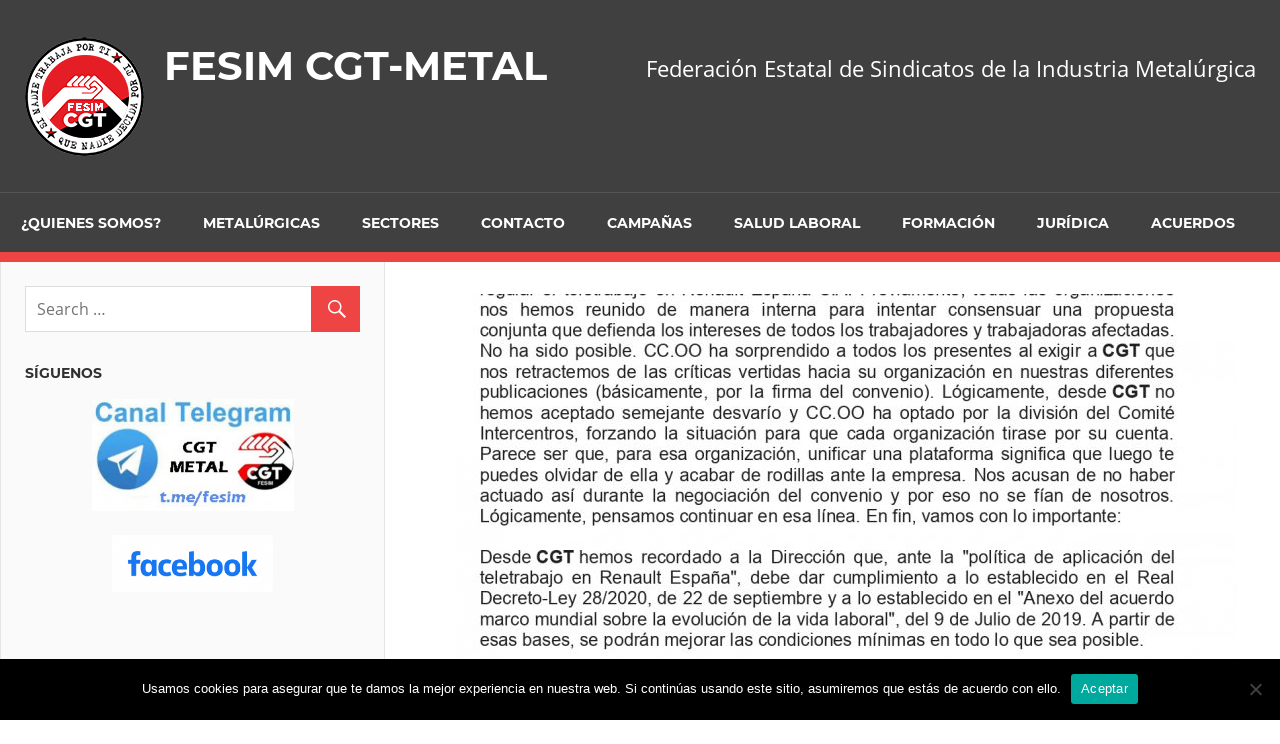

--- FILE ---
content_type: text/html; charset=UTF-8
request_url: https://fesimcgtmetal.org/blog/2021/05/26/teletrabajo-desconexion-digital-y-registro-de-jornada-cgt-renault/
body_size: 11617
content:
<!DOCTYPE html>
<html lang="es">

<head>
<meta charset="UTF-8">
<meta name="viewport" content="width=device-width, initial-scale=1">
<link rel="profile" href="http://gmpg.org/xfn/11">
<link rel="pingback" href="https://fesimcgtmetal.org/xmlrpc.php">

<title>TELETRABAJO, DESCONEXIÓN DIGITAL Y REGISTRO DE JORNADA (CGT Renault) &#8211; FESIM CGT-METAL</title>
<meta name='robots' content='max-image-preview:large' />
<link rel='dns-prefetch' href='//static.addtoany.com' />
<link rel="alternate" type="application/rss+xml" title="FESIM CGT-METAL &raquo; Feed" href="https://fesimcgtmetal.org/feed/" />
<link rel="alternate" type="application/rss+xml" title="FESIM CGT-METAL &raquo; Feed de los comentarios" href="https://fesimcgtmetal.org/comments/feed/" />
<script type="text/javascript">
window._wpemojiSettings = {"baseUrl":"https:\/\/s.w.org\/images\/core\/emoji\/14.0.0\/72x72\/","ext":".png","svgUrl":"https:\/\/s.w.org\/images\/core\/emoji\/14.0.0\/svg\/","svgExt":".svg","source":{"concatemoji":"https:\/\/fesimcgtmetal.org\/wp-includes\/js\/wp-emoji-release.min.js?ver=6.1.9"}};
/*! This file is auto-generated */
!function(e,a,t){var n,r,o,i=a.createElement("canvas"),p=i.getContext&&i.getContext("2d");function s(e,t){var a=String.fromCharCode,e=(p.clearRect(0,0,i.width,i.height),p.fillText(a.apply(this,e),0,0),i.toDataURL());return p.clearRect(0,0,i.width,i.height),p.fillText(a.apply(this,t),0,0),e===i.toDataURL()}function c(e){var t=a.createElement("script");t.src=e,t.defer=t.type="text/javascript",a.getElementsByTagName("head")[0].appendChild(t)}for(o=Array("flag","emoji"),t.supports={everything:!0,everythingExceptFlag:!0},r=0;r<o.length;r++)t.supports[o[r]]=function(e){if(p&&p.fillText)switch(p.textBaseline="top",p.font="600 32px Arial",e){case"flag":return s([127987,65039,8205,9895,65039],[127987,65039,8203,9895,65039])?!1:!s([55356,56826,55356,56819],[55356,56826,8203,55356,56819])&&!s([55356,57332,56128,56423,56128,56418,56128,56421,56128,56430,56128,56423,56128,56447],[55356,57332,8203,56128,56423,8203,56128,56418,8203,56128,56421,8203,56128,56430,8203,56128,56423,8203,56128,56447]);case"emoji":return!s([129777,127995,8205,129778,127999],[129777,127995,8203,129778,127999])}return!1}(o[r]),t.supports.everything=t.supports.everything&&t.supports[o[r]],"flag"!==o[r]&&(t.supports.everythingExceptFlag=t.supports.everythingExceptFlag&&t.supports[o[r]]);t.supports.everythingExceptFlag=t.supports.everythingExceptFlag&&!t.supports.flag,t.DOMReady=!1,t.readyCallback=function(){t.DOMReady=!0},t.supports.everything||(n=function(){t.readyCallback()},a.addEventListener?(a.addEventListener("DOMContentLoaded",n,!1),e.addEventListener("load",n,!1)):(e.attachEvent("onload",n),a.attachEvent("onreadystatechange",function(){"complete"===a.readyState&&t.readyCallback()})),(e=t.source||{}).concatemoji?c(e.concatemoji):e.wpemoji&&e.twemoji&&(c(e.twemoji),c(e.wpemoji)))}(window,document,window._wpemojiSettings);
</script>
<style type="text/css">
img.wp-smiley,
img.emoji {
	display: inline !important;
	border: none !important;
	box-shadow: none !important;
	height: 1em !important;
	width: 1em !important;
	margin: 0 0.07em !important;
	vertical-align: -0.1em !important;
	background: none !important;
	padding: 0 !important;
}
</style>
	<link rel='stylesheet' id='admiral-custom-fonts-css' href='https://fesimcgtmetal.org/wp-content/themes/admiral/assets/css/custom-fonts.css?ver=20180413' type='text/css' media='all' />
<link rel='stylesheet' id='wp-block-library-css' href='https://fesimcgtmetal.org/wp-includes/css/dist/block-library/style.min.css?ver=6.1.9' type='text/css' media='all' />
<link rel='stylesheet' id='classic-theme-styles-css' href='https://fesimcgtmetal.org/wp-includes/css/classic-themes.min.css?ver=1' type='text/css' media='all' />
<style id='global-styles-inline-css' type='text/css'>
body{--wp--preset--color--black: #303030;--wp--preset--color--cyan-bluish-gray: #abb8c3;--wp--preset--color--white: #ffffff;--wp--preset--color--pale-pink: #f78da7;--wp--preset--color--vivid-red: #cf2e2e;--wp--preset--color--luminous-vivid-orange: #ff6900;--wp--preset--color--luminous-vivid-amber: #fcb900;--wp--preset--color--light-green-cyan: #7bdcb5;--wp--preset--color--vivid-green-cyan: #00d084;--wp--preset--color--pale-cyan-blue: #8ed1fc;--wp--preset--color--vivid-cyan-blue: #0693e3;--wp--preset--color--vivid-purple: #9b51e0;--wp--preset--color--primary: #ee4444;--wp--preset--color--light-gray: #f0f0f0;--wp--preset--color--dark-gray: #777777;--wp--preset--gradient--vivid-cyan-blue-to-vivid-purple: linear-gradient(135deg,rgba(6,147,227,1) 0%,rgb(155,81,224) 100%);--wp--preset--gradient--light-green-cyan-to-vivid-green-cyan: linear-gradient(135deg,rgb(122,220,180) 0%,rgb(0,208,130) 100%);--wp--preset--gradient--luminous-vivid-amber-to-luminous-vivid-orange: linear-gradient(135deg,rgba(252,185,0,1) 0%,rgba(255,105,0,1) 100%);--wp--preset--gradient--luminous-vivid-orange-to-vivid-red: linear-gradient(135deg,rgba(255,105,0,1) 0%,rgb(207,46,46) 100%);--wp--preset--gradient--very-light-gray-to-cyan-bluish-gray: linear-gradient(135deg,rgb(238,238,238) 0%,rgb(169,184,195) 100%);--wp--preset--gradient--cool-to-warm-spectrum: linear-gradient(135deg,rgb(74,234,220) 0%,rgb(151,120,209) 20%,rgb(207,42,186) 40%,rgb(238,44,130) 60%,rgb(251,105,98) 80%,rgb(254,248,76) 100%);--wp--preset--gradient--blush-light-purple: linear-gradient(135deg,rgb(255,206,236) 0%,rgb(152,150,240) 100%);--wp--preset--gradient--blush-bordeaux: linear-gradient(135deg,rgb(254,205,165) 0%,rgb(254,45,45) 50%,rgb(107,0,62) 100%);--wp--preset--gradient--luminous-dusk: linear-gradient(135deg,rgb(255,203,112) 0%,rgb(199,81,192) 50%,rgb(65,88,208) 100%);--wp--preset--gradient--pale-ocean: linear-gradient(135deg,rgb(255,245,203) 0%,rgb(182,227,212) 50%,rgb(51,167,181) 100%);--wp--preset--gradient--electric-grass: linear-gradient(135deg,rgb(202,248,128) 0%,rgb(113,206,126) 100%);--wp--preset--gradient--midnight: linear-gradient(135deg,rgb(2,3,129) 0%,rgb(40,116,252) 100%);--wp--preset--duotone--dark-grayscale: url('#wp-duotone-dark-grayscale');--wp--preset--duotone--grayscale: url('#wp-duotone-grayscale');--wp--preset--duotone--purple-yellow: url('#wp-duotone-purple-yellow');--wp--preset--duotone--blue-red: url('#wp-duotone-blue-red');--wp--preset--duotone--midnight: url('#wp-duotone-midnight');--wp--preset--duotone--magenta-yellow: url('#wp-duotone-magenta-yellow');--wp--preset--duotone--purple-green: url('#wp-duotone-purple-green');--wp--preset--duotone--blue-orange: url('#wp-duotone-blue-orange');--wp--preset--font-size--small: 13px;--wp--preset--font-size--medium: 20px;--wp--preset--font-size--large: 36px;--wp--preset--font-size--x-large: 42px;--wp--preset--spacing--20: 0.44rem;--wp--preset--spacing--30: 0.67rem;--wp--preset--spacing--40: 1rem;--wp--preset--spacing--50: 1.5rem;--wp--preset--spacing--60: 2.25rem;--wp--preset--spacing--70: 3.38rem;--wp--preset--spacing--80: 5.06rem;}:where(.is-layout-flex){gap: 0.5em;}body .is-layout-flow > .alignleft{float: left;margin-inline-start: 0;margin-inline-end: 2em;}body .is-layout-flow > .alignright{float: right;margin-inline-start: 2em;margin-inline-end: 0;}body .is-layout-flow > .aligncenter{margin-left: auto !important;margin-right: auto !important;}body .is-layout-constrained > .alignleft{float: left;margin-inline-start: 0;margin-inline-end: 2em;}body .is-layout-constrained > .alignright{float: right;margin-inline-start: 2em;margin-inline-end: 0;}body .is-layout-constrained > .aligncenter{margin-left: auto !important;margin-right: auto !important;}body .is-layout-constrained > :where(:not(.alignleft):not(.alignright):not(.alignfull)){max-width: var(--wp--style--global--content-size);margin-left: auto !important;margin-right: auto !important;}body .is-layout-constrained > .alignwide{max-width: var(--wp--style--global--wide-size);}body .is-layout-flex{display: flex;}body .is-layout-flex{flex-wrap: wrap;align-items: center;}body .is-layout-flex > *{margin: 0;}:where(.wp-block-columns.is-layout-flex){gap: 2em;}.has-black-color{color: var(--wp--preset--color--black) !important;}.has-cyan-bluish-gray-color{color: var(--wp--preset--color--cyan-bluish-gray) !important;}.has-white-color{color: var(--wp--preset--color--white) !important;}.has-pale-pink-color{color: var(--wp--preset--color--pale-pink) !important;}.has-vivid-red-color{color: var(--wp--preset--color--vivid-red) !important;}.has-luminous-vivid-orange-color{color: var(--wp--preset--color--luminous-vivid-orange) !important;}.has-luminous-vivid-amber-color{color: var(--wp--preset--color--luminous-vivid-amber) !important;}.has-light-green-cyan-color{color: var(--wp--preset--color--light-green-cyan) !important;}.has-vivid-green-cyan-color{color: var(--wp--preset--color--vivid-green-cyan) !important;}.has-pale-cyan-blue-color{color: var(--wp--preset--color--pale-cyan-blue) !important;}.has-vivid-cyan-blue-color{color: var(--wp--preset--color--vivid-cyan-blue) !important;}.has-vivid-purple-color{color: var(--wp--preset--color--vivid-purple) !important;}.has-black-background-color{background-color: var(--wp--preset--color--black) !important;}.has-cyan-bluish-gray-background-color{background-color: var(--wp--preset--color--cyan-bluish-gray) !important;}.has-white-background-color{background-color: var(--wp--preset--color--white) !important;}.has-pale-pink-background-color{background-color: var(--wp--preset--color--pale-pink) !important;}.has-vivid-red-background-color{background-color: var(--wp--preset--color--vivid-red) !important;}.has-luminous-vivid-orange-background-color{background-color: var(--wp--preset--color--luminous-vivid-orange) !important;}.has-luminous-vivid-amber-background-color{background-color: var(--wp--preset--color--luminous-vivid-amber) !important;}.has-light-green-cyan-background-color{background-color: var(--wp--preset--color--light-green-cyan) !important;}.has-vivid-green-cyan-background-color{background-color: var(--wp--preset--color--vivid-green-cyan) !important;}.has-pale-cyan-blue-background-color{background-color: var(--wp--preset--color--pale-cyan-blue) !important;}.has-vivid-cyan-blue-background-color{background-color: var(--wp--preset--color--vivid-cyan-blue) !important;}.has-vivid-purple-background-color{background-color: var(--wp--preset--color--vivid-purple) !important;}.has-black-border-color{border-color: var(--wp--preset--color--black) !important;}.has-cyan-bluish-gray-border-color{border-color: var(--wp--preset--color--cyan-bluish-gray) !important;}.has-white-border-color{border-color: var(--wp--preset--color--white) !important;}.has-pale-pink-border-color{border-color: var(--wp--preset--color--pale-pink) !important;}.has-vivid-red-border-color{border-color: var(--wp--preset--color--vivid-red) !important;}.has-luminous-vivid-orange-border-color{border-color: var(--wp--preset--color--luminous-vivid-orange) !important;}.has-luminous-vivid-amber-border-color{border-color: var(--wp--preset--color--luminous-vivid-amber) !important;}.has-light-green-cyan-border-color{border-color: var(--wp--preset--color--light-green-cyan) !important;}.has-vivid-green-cyan-border-color{border-color: var(--wp--preset--color--vivid-green-cyan) !important;}.has-pale-cyan-blue-border-color{border-color: var(--wp--preset--color--pale-cyan-blue) !important;}.has-vivid-cyan-blue-border-color{border-color: var(--wp--preset--color--vivid-cyan-blue) !important;}.has-vivid-purple-border-color{border-color: var(--wp--preset--color--vivid-purple) !important;}.has-vivid-cyan-blue-to-vivid-purple-gradient-background{background: var(--wp--preset--gradient--vivid-cyan-blue-to-vivid-purple) !important;}.has-light-green-cyan-to-vivid-green-cyan-gradient-background{background: var(--wp--preset--gradient--light-green-cyan-to-vivid-green-cyan) !important;}.has-luminous-vivid-amber-to-luminous-vivid-orange-gradient-background{background: var(--wp--preset--gradient--luminous-vivid-amber-to-luminous-vivid-orange) !important;}.has-luminous-vivid-orange-to-vivid-red-gradient-background{background: var(--wp--preset--gradient--luminous-vivid-orange-to-vivid-red) !important;}.has-very-light-gray-to-cyan-bluish-gray-gradient-background{background: var(--wp--preset--gradient--very-light-gray-to-cyan-bluish-gray) !important;}.has-cool-to-warm-spectrum-gradient-background{background: var(--wp--preset--gradient--cool-to-warm-spectrum) !important;}.has-blush-light-purple-gradient-background{background: var(--wp--preset--gradient--blush-light-purple) !important;}.has-blush-bordeaux-gradient-background{background: var(--wp--preset--gradient--blush-bordeaux) !important;}.has-luminous-dusk-gradient-background{background: var(--wp--preset--gradient--luminous-dusk) !important;}.has-pale-ocean-gradient-background{background: var(--wp--preset--gradient--pale-ocean) !important;}.has-electric-grass-gradient-background{background: var(--wp--preset--gradient--electric-grass) !important;}.has-midnight-gradient-background{background: var(--wp--preset--gradient--midnight) !important;}.has-small-font-size{font-size: var(--wp--preset--font-size--small) !important;}.has-medium-font-size{font-size: var(--wp--preset--font-size--medium) !important;}.has-large-font-size{font-size: var(--wp--preset--font-size--large) !important;}.has-x-large-font-size{font-size: var(--wp--preset--font-size--x-large) !important;}
.wp-block-navigation a:where(:not(.wp-element-button)){color: inherit;}
:where(.wp-block-columns.is-layout-flex){gap: 2em;}
.wp-block-pullquote{font-size: 1.5em;line-height: 1.6;}
</style>
<link rel='stylesheet' id='cookie-notice-front-css' href='https://fesimcgtmetal.org/wp-content/plugins/cookie-notice/css/front.min.css?ver=2.5.11' type='text/css' media='all' />
<link rel='stylesheet' id='admiral-stylesheet-css' href='https://fesimcgtmetal.org/wp-content/themes/admiral/style.css?ver=1.7' type='text/css' media='all' />
<link rel='stylesheet' id='genericons-css' href='https://fesimcgtmetal.org/wp-content/themes/admiral/assets/genericons/genericons.css?ver=3.4.1' type='text/css' media='all' />
<link rel='stylesheet' id='themezee-related-posts-css' href='https://fesimcgtmetal.org/wp-content/themes/admiral/assets/css/themezee-related-posts.css?ver=20160421' type='text/css' media='all' />
<link rel='stylesheet' id='admiral-slider-css' href='https://fesimcgtmetal.org/wp-content/themes/admiral/assets/css/flexslider.css?ver=20170421' type='text/css' media='all' />
<link rel='stylesheet' id='addtoany-css' href='https://fesimcgtmetal.org/wp-content/plugins/add-to-any/addtoany.min.css?ver=1.16' type='text/css' media='all' />
<link rel='stylesheet' id='wp_edit_column-styles-css' href='https://fesimcgtmetal.org/wp-content/plugins/wp-edit/css/column-style.css?ver=6.1.9' type='text/css' media='all' />
<script type='text/javascript' id='addtoany-core-js-before'>
window.a2a_config=window.a2a_config||{};a2a_config.callbacks=[];a2a_config.overlays=[];a2a_config.templates={};a2a_localize = {
	Share: "Compartir",
	Save: "Guardar",
	Subscribe: "Suscribir",
	Email: "Correo electrónico",
	Bookmark: "Marcador",
	ShowAll: "Mostrar todo",
	ShowLess: "Mostrar menos",
	FindServices: "Encontrar servicio(s)",
	FindAnyServiceToAddTo: "Encuentra al instante cualquier servicio para añadir a",
	PoweredBy: "Funciona con",
	ShareViaEmail: "Compartir por correo electrónico",
	SubscribeViaEmail: "Suscribirse a través de correo electrónico",
	BookmarkInYourBrowser: "Añadir a marcadores de tu navegador",
	BookmarkInstructions: "Presiona «Ctrl+D» o «\u2318+D» para añadir esta página a marcadores",
	AddToYourFavorites: "Añadir a tus favoritos",
	SendFromWebOrProgram: "Enviar desde cualquier dirección o programa de correo electrónico ",
	EmailProgram: "Programa de correo electrónico",
	More: "Más&#8230;",
	ThanksForSharing: "¡Gracias por compartir!",
	ThanksForFollowing: "¡Gracias por seguirnos!"
};
</script>
<script type='text/javascript' defer src='https://static.addtoany.com/menu/page.js' id='addtoany-core-js'></script>
<script type='text/javascript' src='https://fesimcgtmetal.org/wp-includes/js/jquery/jquery.min.js?ver=3.6.1' id='jquery-core-js'></script>
<script type='text/javascript' src='https://fesimcgtmetal.org/wp-includes/js/jquery/jquery-migrate.min.js?ver=3.3.2' id='jquery-migrate-js'></script>
<script type='text/javascript' defer src='https://fesimcgtmetal.org/wp-content/plugins/add-to-any/addtoany.min.js?ver=1.1' id='addtoany-jquery-js'></script>
<script type='text/javascript' id='cookie-notice-front-js-before'>
var cnArgs = {"ajaxUrl":"https:\/\/fesimcgtmetal.org\/wp-admin\/admin-ajax.php","nonce":"746138c62e","hideEffect":"fade","position":"bottom","onScroll":false,"onScrollOffset":100,"onClick":false,"cookieName":"cookie_notice_accepted","cookieTime":2592000,"cookieTimeRejected":2592000,"globalCookie":false,"redirection":false,"cache":false,"revokeCookies":false,"revokeCookiesOpt":"automatic"};
</script>
<script type='text/javascript' src='https://fesimcgtmetal.org/wp-content/plugins/cookie-notice/js/front.min.js?ver=2.5.11' id='cookie-notice-front-js'></script>
<!--[if lt IE 9]>
<script type='text/javascript' src='https://fesimcgtmetal.org/wp-content/themes/admiral/assets/js/html5shiv.min.js?ver=3.7.3' id='html5shiv-js'></script>
<![endif]-->
<script type='text/javascript' id='admiral-jquery-navigation-js-extra'>
/* <![CDATA[ */
var admiral_menu_title = {"text":"Navigation"};
/* ]]> */
</script>
<script type='text/javascript' src='https://fesimcgtmetal.org/wp-content/themes/admiral/assets/js/navigation.js?ver=20210324' id='admiral-jquery-navigation-js'></script>
<script type='text/javascript' src='https://fesimcgtmetal.org/wp-content/themes/admiral/assets/js/jquery.flexslider-min.js?ver=2.6.0' id='jquery-flexslider-js'></script>
<script type='text/javascript' id='admiral-slider-js-extra'>
/* <![CDATA[ */
var admiral_slider_params = {"animation":"slide","speed":"2000"};
/* ]]> */
</script>
<script type='text/javascript' src='https://fesimcgtmetal.org/wp-content/themes/admiral/assets/js/slider.js?ver=20170421' id='admiral-slider-js'></script>
<link rel="https://api.w.org/" href="https://fesimcgtmetal.org/wp-json/" /><link rel="alternate" type="application/json" href="https://fesimcgtmetal.org/wp-json/wp/v2/posts/13030" /><link rel="EditURI" type="application/rsd+xml" title="RSD" href="https://fesimcgtmetal.org/xmlrpc.php?rsd" />
<link rel="wlwmanifest" type="application/wlwmanifest+xml" href="https://fesimcgtmetal.org/wp-includes/wlwmanifest.xml" />
<meta name="generator" content="WordPress 6.1.9" />
<link rel="canonical" href="https://fesimcgtmetal.org/blog/2021/05/26/teletrabajo-desconexion-digital-y-registro-de-jornada-cgt-renault/" />
<link rel='shortlink' href='https://fesimcgtmetal.org/?p=13030' />
<link rel="alternate" type="application/json+oembed" href="https://fesimcgtmetal.org/wp-json/oembed/1.0/embed?url=https%3A%2F%2Ffesimcgtmetal.org%2Fblog%2F2021%2F05%2F26%2Fteletrabajo-desconexion-digital-y-registro-de-jornada-cgt-renault%2F" />
<link rel="alternate" type="text/xml+oembed" href="https://fesimcgtmetal.org/wp-json/oembed/1.0/embed?url=https%3A%2F%2Ffesimcgtmetal.org%2Fblog%2F2021%2F05%2F26%2Fteletrabajo-desconexion-digital-y-registro-de-jornada-cgt-renault%2F&#038;format=xml" />
<!-- Analytics by WP Statistics - https://wp-statistics.com -->
<style type="text/css" id="custom-background-css">
body.custom-background { background-color: #ffffff; background-image: url("https://fesimcgtmetal.org/wp-content/uploads/2020/11/folleto-cast-001.jpg"); background-position: left top; background-size: auto; background-repeat: repeat; background-attachment: scroll; }
</style>
	<link rel="icon" href="https://fesimcgtmetal.org/wp-content/uploads/2020/10/cropped-descarga-1-4-32x32.jpg" sizes="32x32" />
<link rel="icon" href="https://fesimcgtmetal.org/wp-content/uploads/2020/10/cropped-descarga-1-4-192x192.jpg" sizes="192x192" />
<link rel="apple-touch-icon" href="https://fesimcgtmetal.org/wp-content/uploads/2020/10/cropped-descarga-1-4-180x180.jpg" />
<meta name="msapplication-TileImage" content="https://fesimcgtmetal.org/wp-content/uploads/2020/10/cropped-descarga-1-4-270x270.jpg" />
</head>

<body class="post-template-default single single-post postid-13030 single-format-standard custom-background wp-custom-logo wp-embed-responsive cookies-not-set post-layout-one-column author-hidden">
<svg xmlns="http://www.w3.org/2000/svg" viewBox="0 0 0 0" width="0" height="0" focusable="false" role="none" style="visibility: hidden; position: absolute; left: -9999px; overflow: hidden;" ><defs><filter id="wp-duotone-dark-grayscale"><feColorMatrix color-interpolation-filters="sRGB" type="matrix" values=" .299 .587 .114 0 0 .299 .587 .114 0 0 .299 .587 .114 0 0 .299 .587 .114 0 0 " /><feComponentTransfer color-interpolation-filters="sRGB" ><feFuncR type="table" tableValues="0 0.49803921568627" /><feFuncG type="table" tableValues="0 0.49803921568627" /><feFuncB type="table" tableValues="0 0.49803921568627" /><feFuncA type="table" tableValues="1 1" /></feComponentTransfer><feComposite in2="SourceGraphic" operator="in" /></filter></defs></svg><svg xmlns="http://www.w3.org/2000/svg" viewBox="0 0 0 0" width="0" height="0" focusable="false" role="none" style="visibility: hidden; position: absolute; left: -9999px; overflow: hidden;" ><defs><filter id="wp-duotone-grayscale"><feColorMatrix color-interpolation-filters="sRGB" type="matrix" values=" .299 .587 .114 0 0 .299 .587 .114 0 0 .299 .587 .114 0 0 .299 .587 .114 0 0 " /><feComponentTransfer color-interpolation-filters="sRGB" ><feFuncR type="table" tableValues="0 1" /><feFuncG type="table" tableValues="0 1" /><feFuncB type="table" tableValues="0 1" /><feFuncA type="table" tableValues="1 1" /></feComponentTransfer><feComposite in2="SourceGraphic" operator="in" /></filter></defs></svg><svg xmlns="http://www.w3.org/2000/svg" viewBox="0 0 0 0" width="0" height="0" focusable="false" role="none" style="visibility: hidden; position: absolute; left: -9999px; overflow: hidden;" ><defs><filter id="wp-duotone-purple-yellow"><feColorMatrix color-interpolation-filters="sRGB" type="matrix" values=" .299 .587 .114 0 0 .299 .587 .114 0 0 .299 .587 .114 0 0 .299 .587 .114 0 0 " /><feComponentTransfer color-interpolation-filters="sRGB" ><feFuncR type="table" tableValues="0.54901960784314 0.98823529411765" /><feFuncG type="table" tableValues="0 1" /><feFuncB type="table" tableValues="0.71764705882353 0.25490196078431" /><feFuncA type="table" tableValues="1 1" /></feComponentTransfer><feComposite in2="SourceGraphic" operator="in" /></filter></defs></svg><svg xmlns="http://www.w3.org/2000/svg" viewBox="0 0 0 0" width="0" height="0" focusable="false" role="none" style="visibility: hidden; position: absolute; left: -9999px; overflow: hidden;" ><defs><filter id="wp-duotone-blue-red"><feColorMatrix color-interpolation-filters="sRGB" type="matrix" values=" .299 .587 .114 0 0 .299 .587 .114 0 0 .299 .587 .114 0 0 .299 .587 .114 0 0 " /><feComponentTransfer color-interpolation-filters="sRGB" ><feFuncR type="table" tableValues="0 1" /><feFuncG type="table" tableValues="0 0.27843137254902" /><feFuncB type="table" tableValues="0.5921568627451 0.27843137254902" /><feFuncA type="table" tableValues="1 1" /></feComponentTransfer><feComposite in2="SourceGraphic" operator="in" /></filter></defs></svg><svg xmlns="http://www.w3.org/2000/svg" viewBox="0 0 0 0" width="0" height="0" focusable="false" role="none" style="visibility: hidden; position: absolute; left: -9999px; overflow: hidden;" ><defs><filter id="wp-duotone-midnight"><feColorMatrix color-interpolation-filters="sRGB" type="matrix" values=" .299 .587 .114 0 0 .299 .587 .114 0 0 .299 .587 .114 0 0 .299 .587 .114 0 0 " /><feComponentTransfer color-interpolation-filters="sRGB" ><feFuncR type="table" tableValues="0 0" /><feFuncG type="table" tableValues="0 0.64705882352941" /><feFuncB type="table" tableValues="0 1" /><feFuncA type="table" tableValues="1 1" /></feComponentTransfer><feComposite in2="SourceGraphic" operator="in" /></filter></defs></svg><svg xmlns="http://www.w3.org/2000/svg" viewBox="0 0 0 0" width="0" height="0" focusable="false" role="none" style="visibility: hidden; position: absolute; left: -9999px; overflow: hidden;" ><defs><filter id="wp-duotone-magenta-yellow"><feColorMatrix color-interpolation-filters="sRGB" type="matrix" values=" .299 .587 .114 0 0 .299 .587 .114 0 0 .299 .587 .114 0 0 .299 .587 .114 0 0 " /><feComponentTransfer color-interpolation-filters="sRGB" ><feFuncR type="table" tableValues="0.78039215686275 1" /><feFuncG type="table" tableValues="0 0.94901960784314" /><feFuncB type="table" tableValues="0.35294117647059 0.47058823529412" /><feFuncA type="table" tableValues="1 1" /></feComponentTransfer><feComposite in2="SourceGraphic" operator="in" /></filter></defs></svg><svg xmlns="http://www.w3.org/2000/svg" viewBox="0 0 0 0" width="0" height="0" focusable="false" role="none" style="visibility: hidden; position: absolute; left: -9999px; overflow: hidden;" ><defs><filter id="wp-duotone-purple-green"><feColorMatrix color-interpolation-filters="sRGB" type="matrix" values=" .299 .587 .114 0 0 .299 .587 .114 0 0 .299 .587 .114 0 0 .299 .587 .114 0 0 " /><feComponentTransfer color-interpolation-filters="sRGB" ><feFuncR type="table" tableValues="0.65098039215686 0.40392156862745" /><feFuncG type="table" tableValues="0 1" /><feFuncB type="table" tableValues="0.44705882352941 0.4" /><feFuncA type="table" tableValues="1 1" /></feComponentTransfer><feComposite in2="SourceGraphic" operator="in" /></filter></defs></svg><svg xmlns="http://www.w3.org/2000/svg" viewBox="0 0 0 0" width="0" height="0" focusable="false" role="none" style="visibility: hidden; position: absolute; left: -9999px; overflow: hidden;" ><defs><filter id="wp-duotone-blue-orange"><feColorMatrix color-interpolation-filters="sRGB" type="matrix" values=" .299 .587 .114 0 0 .299 .587 .114 0 0 .299 .587 .114 0 0 .299 .587 .114 0 0 " /><feComponentTransfer color-interpolation-filters="sRGB" ><feFuncR type="table" tableValues="0.098039215686275 1" /><feFuncG type="table" tableValues="0 0.66274509803922" /><feFuncB type="table" tableValues="0.84705882352941 0.41960784313725" /><feFuncA type="table" tableValues="1 1" /></feComponentTransfer><feComposite in2="SourceGraphic" operator="in" /></filter></defs></svg>
	<div id="page" class="hfeed site">

		<a class="skip-link screen-reader-text" href="#content">Skip to content</a>

		<header id="masthead" class="site-header clearfix" role="banner">

			
			<div class="header-main container clearfix">

				<div id="logo" class="site-branding clearfix">

					<a href="https://fesimcgtmetal.org/" class="custom-logo-link" rel="home"><img width="120" height="120" src="https://fesimcgtmetal.org/wp-content/uploads/2025/03/cropped-CGT-1-Web.png" class="custom-logo" alt="FESIM CGT-METAL" decoding="async" /></a>					
			<p class="site-title"><a href="https://fesimcgtmetal.org/" rel="home">FESIM CGT-METAL</a></p>

		
				</div><!-- .site-branding -->

				
			<p class="site-description">Federación Estatal de Sindicatos de la Industria Metalúrgica</p>

		
				
			</div><!-- .header-main -->

			<div class="main-navigation-wrap">

				
	<div id="main-navigation-container" class="main-navigation-container container clearfix">

		
		<nav id="main-navigation" class="primary-navigation navigation clearfix" role="navigation">

			<div class="main-navigation-menu-wrap">
				<ul id="menu-main-navigation" class="main-navigation-menu menu"><li class="page_item page-item-47 page_item_has_children"><a href="https://fesimcgtmetal.org/quienes-somos/">¿Quienes somos?</a>
<ul class='children'>
	<li class="page_item page-item-14252"><a href="https://cgt.org.es/directorio/#new_tab">Donde estamos</a></li>
</ul>
</li>
<li class="page_item page-item-13783"><a href="https://fesimcgtmetal.org/8-de-marzo/">Metalúrgicas</a></li>
<li class="page_item page-item-14258 page_item_has_children"><a href="https://fesimcgtmetal.org/sectores/">Sectores</a>
<ul class='children'>
	<li class="page_item page-item-14269"><a href="https://fesimcgtmetal.org/blog/category/metal/">Metal en General</a></li>
	<li class="page_item page-item-12154"><a href="https://fesimcgtmetal.org/sectores/automocion/">AUTOMOCIÓN</a></li>
	<li class="page_item page-item-11914"><a href="https://fesimcgtmetal.org/sectores/aeronautica/">Aeronáutica</a></li>
</ul>
</li>
<li class="page_item page-item-52 page_item_has_children"><a href="https://fesimcgtmetal.org/contacto/">Contacto</a>
<ul class='children'>
	<li class="page_item page-item-14247"><a href="https://fesimcgtmetal.org/contacto/">Contacta</a></li>
	<li class="page_item page-item-12035"><a href="https://fesimcgtmetal.org/contacto/siguenos-en-las-redes-sociales/">Redes Sociales</a></li>
</ul>
</li>
<li class="page_item page-item-11905 page_item_has_children"><a href="https://fesimcgtmetal.org/campanas/">Campañas</a>
<ul class='children'>
	<li class="page_item page-item-14211"><a href="https://fesimcgtmetal.org/campanas/campana-salarios-y-trabajo-dignos-futuro-para-tods/">Campaña «SALARIOS Y TRABAJO DIGNOS, FUTURO PARA TOD@S»</a></li>
	<li class="page_item page-item-8857"><a href="https://fesimcgtmetal.org/campanas/campana-elecciones-sindicales/">CAMPAÑA ELECCIONES SINDICALES</a></li>
	<li class="page_item page-item-11984"><a href="https://fesimcgtmetal.org/campanas/coeficientes-reductores/">Coeficientes reductores</a></li>
	<li class="page_item page-item-11920"><a href="https://fesimcgtmetal.org/campanas/contrato-relevo-jubilacion-parcial-metal/">Contrato Relevo &#8211; JUBILACIÓN PARCIAL Metal</a></li>
	<li class="page_item page-item-11977"><a href="https://fesimcgtmetal.org/blog/2020/10/31/trabajo-pa-tos-propuesta-de-semana-laboral-de-4-dias-en-el-sector-aeronautico/">Semana laboral de 4 días, Trabajo Pa toos</a></li>
	<li class="page_item page-item-8801"><a href="https://fesimcgtmetal.org/campanas/campana-de-mutuas/">Campaña de Mutuas</a></li>
</ul>
</li>
<li class="page_item page-item-77"><a href="https://fesimcgtmetal.org/salud-laboral/">Salud Laboral</a></li>
<li class="page_item page-item-9530"><a href="https://fesimcgtmetal.org/formacion/">Formación</a></li>
<li class="page_item page-item-50 page_item_has_children"><a href="https://www.cgt-lkn.org/bizkaia/archivos/category/asesoria-juridica#new_tab">Jurídica</a>
<ul class='children'>
	<li class="page_item page-item-14254"><a href="https://www.cgt-lkn.org/bizkaia/archivos/category/legislacion-laboral#new_tab">Noticias de LEGISLACIÓN LABORAL</a></li>
	<li class="page_item page-item-14256"><a href="https://www.cgt-lkn.org/bizkaia/archivos/category/asesoria-juridica/sentencias#new_tab">Sentencias</a></li>
	<li class="page_item page-item-49"><a href="https://fesimcgtmetal.org/legislacion/convenios/">Convenios</a></li>
</ul>
</li>
<li class="page_item page-item-12011 page_item_has_children"><a href="https://fesimcgtmetal.org/acuerdos/">Acuerdos</a>
<ul class='children'>
	<li class="page_item page-item-3453"><a href="https://fesimcgtmetal.org/acuerdos/acuerdos-viii-congreso-fesim/">ACUERDOS VIII CONGRESO FESIM</a></li>
	<li class="page_item page-item-13360"><a href="https://fesimcgtmetal.org/acuerdos/conferencia-sindical-enero-2022/">CONFERENCIA SINDICAL (Enero 2022)</a></li>
</ul>
</li>
</ul>			</div>

		</nav><!-- #main-navigation -->

	</div>

			</div>

		</header><!-- #masthead -->

		<div id="content" class="site-content container clearfix">

	<section id="primary" class="content-single content-area">
		<main id="main" class="site-main" role="main">

		
<article id="post-13030" class="post-13030 post type-post status-publish format-standard has-post-thumbnail hentry category-destacado">

	<img width="820" height="510" src="https://fesimcgtmetal.org/wp-content/uploads/2021/05/Teletrabajo-26-de-mayo-de-2021_page-0001-820x510.jpg" class="attachment-post-thumbnail size-post-thumbnail wp-post-image" alt="" decoding="async" />
	<header class="entry-header">

		<div class="entry-meta"><span class="meta-date"><a href="https://fesimcgtmetal.org/blog/2021/05/26/teletrabajo-desconexion-digital-y-registro-de-jornada-cgt-renault/" title="6:16 pm" rel="bookmark"><time class="entry-date published updated" datetime="2021-05-26T18:16:03+02:00">26 de mayo de 2021</time></a></span><span class="meta-category"> <a href="https://fesimcgtmetal.org/blog/category/destacado/" rel="category tag">Destacado</a></span></div>
		<h1 class="entry-title">TELETRABAJO, DESCONEXIÓN DIGITAL Y REGISTRO DE JORNADA (CGT Renault)</h1>
		
	</header><!-- .entry-header -->

	<div class="entry-content clearfix">

		<div id='gallery-1' class='gallery galleryid-13030 gallery-columns-2 gallery-size-full'><figure class='gallery-item'>
			<div class='gallery-icon portrait'>
				<a href='https://fesimcgtmetal.org/blog/2021/05/26/teletrabajo-desconexion-digital-y-registro-de-jornada-cgt-renault/teletrabajo-26-de-mayo-de-2021_page-0001/'><img width="1240" height="1755" src="https://fesimcgtmetal.org/wp-content/uploads/2021/05/Teletrabajo-26-de-mayo-de-2021_page-0001.jpg" class="attachment-full size-full" alt="" decoding="async" loading="lazy" srcset="https://fesimcgtmetal.org/wp-content/uploads/2021/05/Teletrabajo-26-de-mayo-de-2021_page-0001.jpg 1240w, https://fesimcgtmetal.org/wp-content/uploads/2021/05/Teletrabajo-26-de-mayo-de-2021_page-0001-212x300.jpg 212w, https://fesimcgtmetal.org/wp-content/uploads/2021/05/Teletrabajo-26-de-mayo-de-2021_page-0001-724x1024.jpg 724w, https://fesimcgtmetal.org/wp-content/uploads/2021/05/Teletrabajo-26-de-mayo-de-2021_page-0001-768x1087.jpg 768w, https://fesimcgtmetal.org/wp-content/uploads/2021/05/Teletrabajo-26-de-mayo-de-2021_page-0001-1085x1536.jpg 1085w" sizes="(max-width: 1240px) 100vw, 1240px" /></a>
			</div></figure><figure class='gallery-item'>
			<div class='gallery-icon portrait'>
				<a href='https://fesimcgtmetal.org/blog/2021/05/26/teletrabajo-desconexion-digital-y-registro-de-jornada-cgt-renault/teletrabajo-26-de-mayo-de-2021_page-0002/'><img width="1240" height="1755" src="https://fesimcgtmetal.org/wp-content/uploads/2021/05/Teletrabajo-26-de-mayo-de-2021_page-0002.jpg" class="attachment-full size-full" alt="" decoding="async" loading="lazy" srcset="https://fesimcgtmetal.org/wp-content/uploads/2021/05/Teletrabajo-26-de-mayo-de-2021_page-0002.jpg 1240w, https://fesimcgtmetal.org/wp-content/uploads/2021/05/Teletrabajo-26-de-mayo-de-2021_page-0002-212x300.jpg 212w, https://fesimcgtmetal.org/wp-content/uploads/2021/05/Teletrabajo-26-de-mayo-de-2021_page-0002-724x1024.jpg 724w, https://fesimcgtmetal.org/wp-content/uploads/2021/05/Teletrabajo-26-de-mayo-de-2021_page-0002-768x1087.jpg 768w, https://fesimcgtmetal.org/wp-content/uploads/2021/05/Teletrabajo-26-de-mayo-de-2021_page-0002-1085x1536.jpg 1085w" sizes="(max-width: 1240px) 100vw, 1240px" /></a>
			</div></figure>
		</div>

<div class="addtoany_share_save_container addtoany_content addtoany_content_bottom"><div class="a2a_kit a2a_kit_size_32 addtoany_list" data-a2a-url="https://fesimcgtmetal.org/blog/2021/05/26/teletrabajo-desconexion-digital-y-registro-de-jornada-cgt-renault/" data-a2a-title="TELETRABAJO, DESCONEXIÓN DIGITAL Y REGISTRO DE JORNADA (CGT Renault)"><a class="a2a_button_facebook" href="https://www.addtoany.com/add_to/facebook?linkurl=https%3A%2F%2Ffesimcgtmetal.org%2Fblog%2F2021%2F05%2F26%2Fteletrabajo-desconexion-digital-y-registro-de-jornada-cgt-renault%2F&amp;linkname=TELETRABAJO%2C%20DESCONEXI%C3%93N%20DIGITAL%20Y%20REGISTRO%20DE%20JORNADA%20%28CGT%20Renault%29" title="Facebook" rel="nofollow noopener" target="_blank"></a><a class="a2a_button_twitter" href="https://www.addtoany.com/add_to/twitter?linkurl=https%3A%2F%2Ffesimcgtmetal.org%2Fblog%2F2021%2F05%2F26%2Fteletrabajo-desconexion-digital-y-registro-de-jornada-cgt-renault%2F&amp;linkname=TELETRABAJO%2C%20DESCONEXI%C3%93N%20DIGITAL%20Y%20REGISTRO%20DE%20JORNADA%20%28CGT%20Renault%29" title="Twitter" rel="nofollow noopener" target="_blank"></a><a class="a2a_button_whatsapp" href="https://www.addtoany.com/add_to/whatsapp?linkurl=https%3A%2F%2Ffesimcgtmetal.org%2Fblog%2F2021%2F05%2F26%2Fteletrabajo-desconexion-digital-y-registro-de-jornada-cgt-renault%2F&amp;linkname=TELETRABAJO%2C%20DESCONEXI%C3%93N%20DIGITAL%20Y%20REGISTRO%20DE%20JORNADA%20%28CGT%20Renault%29" title="WhatsApp" rel="nofollow noopener" target="_blank"></a><a class="a2a_button_telegram" href="https://www.addtoany.com/add_to/telegram?linkurl=https%3A%2F%2Ffesimcgtmetal.org%2Fblog%2F2021%2F05%2F26%2Fteletrabajo-desconexion-digital-y-registro-de-jornada-cgt-renault%2F&amp;linkname=TELETRABAJO%2C%20DESCONEXI%C3%93N%20DIGITAL%20Y%20REGISTRO%20DE%20JORNADA%20%28CGT%20Renault%29" title="Telegram" rel="nofollow noopener" target="_blank"></a><a class="a2a_button_meneame" href="https://www.addtoany.com/add_to/meneame?linkurl=https%3A%2F%2Ffesimcgtmetal.org%2Fblog%2F2021%2F05%2F26%2Fteletrabajo-desconexion-digital-y-registro-de-jornada-cgt-renault%2F&amp;linkname=TELETRABAJO%2C%20DESCONEXI%C3%93N%20DIGITAL%20Y%20REGISTRO%20DE%20JORNADA%20%28CGT%20Renault%29" title="Meneame" rel="nofollow noopener" target="_blank"></a><a class="a2a_dd addtoany_share_save addtoany_share" href="https://www.addtoany.com/share"></a></div></div>
		
	</div><!-- .entry-content -->

	<footer class="entry-footer">

				
	<nav class="navigation post-navigation" aria-label="Entradas">
		<h2 class="screen-reader-text">Navegación de entradas</h2>
		<div class="nav-links"><div class="nav-previous"><a href="https://fesimcgtmetal.org/blog/2021/05/26/inmunidad-de-grupo-u-obediencia-de-rebano-cgt-opel-figueruelas/" rel="prev"><span class="screen-reader-text">Previous Post:</span>¿INMUNIDAD DE GRUPO U OBEDIENCIA DE REBAÑO? (CGT Opel, Figueruelas)</a></div><div class="nav-next"><a href="https://fesimcgtmetal.org/blog/2021/06/03/propuestas-de-cgt-en-la-reunion-del-comite-interempresas-cie-cgt-airbus/" rel="next"><span class="screen-reader-text">Next Post:</span>Propuestas de CGT en la reunión del Comité Interempresas (CIE) (CGT Airbus)</a></div></div>
	</nav>
	</footer><!-- .entry-footer -->

</article>

<div id="comments" class="comments-area">

	
	
	
</div><!-- #comments -->

		</main><!-- #main -->
	</section><!-- #primary -->

	
	<section id="secondary" class="main-sidebar widget-area clearfix" role="complementary">

		
		<aside id="search-2" class="widget widget_search clearfix">
<form role="search" method="get" class="search-form" action="https://fesimcgtmetal.org/">
	<label>
		<span class="screen-reader-text">Search for:</span>
		<input type="search" class="search-field"
			placeholder="Search &hellip;"
			value="" name="s"
			title="Search for:" />
	</label>
	<button type="submit" class="search-submit">
		<span class="genericon-search"></span>
		<span class="screen-reader-text">Search</span>
	</button>
</form>
</aside><aside id="text-5" class="widget widget_text clearfix"><div class="widget-header"><h3 class="widget-title">Síguenos</h3></div>			<div class="textwidget"><p><a href="https://t.me/fesim" target="_blank" rel="noopener"><img decoding="async" loading="lazy" class=" wp-image-12034 aligncenter" src="https://fesimcgtmetal.org/wp-content/uploads/2020/11/CANAL-TELEGRAM-CGT-METAL-FESIM-300x166.jpg" alt="" width="202" height="112" srcset="https://fesimcgtmetal.org/wp-content/uploads/2020/11/CANAL-TELEGRAM-CGT-METAL-FESIM-300x166.jpg 300w, https://fesimcgtmetal.org/wp-content/uploads/2020/11/CANAL-TELEGRAM-CGT-METAL-FESIM.jpg 302w" sizes="(max-width: 202px) 100vw, 202px" /></a></p>
<p><a href="https://www.facebook.com/fesim.cgtmetal" target="_blank" rel="noopener"><img decoding="async" loading="lazy" class="aligncenter wp-image-11970 " src="https://fesimcgtmetal.org/wp-content/uploads/2020/10/fecebook-300x106.png" alt="" width="161" height="57" srcset="https://fesimcgtmetal.org/wp-content/uploads/2020/10/fecebook-300x106.png 300w, https://fesimcgtmetal.org/wp-content/uploads/2020/10/fecebook.png 378w" sizes="(max-width: 161px) 100vw, 161px" /></a></p>
<p>&nbsp;</p>
<p><a href="https://bsky.app/profile/cgtmetal.bsky.social" target="_blank" rel="noopener"><img decoding="async" loading="lazy" class="aligncenter  wp-image-14891" src="https://fesimcgtmetal.org/wp-content/uploads/2025/03/98.jpg" alt="" width="234" height="68" srcset="https://fesimcgtmetal.org/wp-content/uploads/2025/03/98.jpg 1357w, https://fesimcgtmetal.org/wp-content/uploads/2025/03/98-300x87.jpg 300w, https://fesimcgtmetal.org/wp-content/uploads/2025/03/98-1024x298.jpg 1024w, https://fesimcgtmetal.org/wp-content/uploads/2025/03/98-768x224.jpg 768w" sizes="(max-width: 234px) 100vw, 234px" /></a></p>
<p><a href="https://www.instagram.com/fesim_cgtmetal/?hl=es" target="_blank" rel="noopener"><img decoding="async" loading="lazy" class=" wp-image-11972 aligncenter" src="https://fesimcgtmetal.org/wp-content/uploads/2020/10/Instagram.jpg" alt="" width="120" height="116" /></a></p>
<p>&nbsp;</p>
</div>
		</aside>
	</section><!-- #secondary -->

	<section id="tertiary" class="small-sidebar widget-area clearfix" role="complementary">

		<div class="widget-wrap"><aside id="categories-2" class="widget widget_categories clearfix"><div class="widget-header"><h3 class="widget-title">Temas</h3></div><form action="https://fesimcgtmetal.org" method="get"><label class="screen-reader-text" for="cat">Temas</label><select  name='cat' id='cat' class='postform'>
	<option value='-1'>Elegir la categoría</option>
	<option class="level-0" value="2">Aeronautica</option>
	<option class="level-1" value="3">&nbsp;&nbsp;&nbsp;Airbus</option>
	<option class="level-0" value="4">Automocion</option>
	<option class="level-1" value="102">&nbsp;&nbsp;&nbsp;BorgWarner</option>
	<option class="level-1" value="157">&nbsp;&nbsp;&nbsp;Ford</option>
	<option class="level-1" value="24">&nbsp;&nbsp;&nbsp;Gestamp</option>
	<option class="level-1" value="158">&nbsp;&nbsp;&nbsp;Internacional</option>
	<option class="level-1" value="119">&nbsp;&nbsp;&nbsp;Iveco</option>
	<option class="level-1" value="8">&nbsp;&nbsp;&nbsp;PSA</option>
	<option class="level-1" value="71">&nbsp;&nbsp;&nbsp;Renault</option>
	<option class="level-1" value="162">&nbsp;&nbsp;&nbsp;Seat</option>
	<option class="level-1" value="87">&nbsp;&nbsp;&nbsp;stellantis</option>
	<option class="level-1" value="9">&nbsp;&nbsp;&nbsp;Volkswagen</option>
	<option class="level-1" value="13">&nbsp;&nbsp;&nbsp;ZF-TRW</option>
	<option class="level-0" value="37">Campañas</option>
	<option class="level-1" value="60">&nbsp;&nbsp;&nbsp;Coeficientes Reductores</option>
	<option class="level-0" value="5">CGT Confederal</option>
	<option class="level-0" value="32">Comunicados</option>
	<option class="level-1" value="54">&nbsp;&nbsp;&nbsp;Airbus</option>
	<option class="level-1" value="33">&nbsp;&nbsp;&nbsp;Comunicados VW Navarra</option>
	<option class="level-1" value="168">&nbsp;&nbsp;&nbsp;FESIM</option>
	<option class="level-1" value="114">&nbsp;&nbsp;&nbsp;Navantia ( Ferrol)</option>
	<option class="level-1" value="50">&nbsp;&nbsp;&nbsp;PSA Madrid</option>
	<option class="level-1" value="79">&nbsp;&nbsp;&nbsp;Renault</option>
	<option class="level-0" value="21">Destacado</option>
	<option class="level-0" value="6">Energias Renovables</option>
	<option class="level-0" value="176">Federación</option>
	<option class="level-0" value="84">Formación-Cursos</option>
	<option class="level-0" value="175">Huelga</option>
	<option class="level-0" value="69">Metal</option>
	<option class="level-1" value="167">&nbsp;&nbsp;&nbsp;Federación Metal</option>
	<option class="level-1" value="68">&nbsp;&nbsp;&nbsp;Navantia</option>
	<option class="level-0" value="107">Movilizaciones</option>
	<option class="level-0" value="89">Movilizaciones-Manis</option>
	<option class="level-0" value="80">Mujer</option>
	<option class="level-1" value="81">&nbsp;&nbsp;&nbsp;8M</option>
	<option class="level-0" value="19">Publicaciones</option>
	<option class="level-1" value="67">&nbsp;&nbsp;&nbsp;A Folla da CGT</option>
	<option class="level-1" value="58">&nbsp;&nbsp;&nbsp;A Folla da CGT (Navantia</option>
	<option class="level-1" value="22">&nbsp;&nbsp;&nbsp;CGesTⒶ mp</option>
	<option class="level-1" value="179">&nbsp;&nbsp;&nbsp;CGTina de Serra</option>
	<option class="level-1" value="48">&nbsp;&nbsp;&nbsp;El despegue</option>
	<option class="level-1" value="77">&nbsp;&nbsp;&nbsp;El megáfono Palencia</option>
	<option class="level-1" value="177">&nbsp;&nbsp;&nbsp;El Megáfono Renault</option>
	<option class="level-1" value="75">&nbsp;&nbsp;&nbsp;El megáfono Sevilla</option>
	<option class="level-1" value="72">&nbsp;&nbsp;&nbsp;El megáfono VALLADOLID</option>
	<option class="level-1" value="26">&nbsp;&nbsp;&nbsp;En el Café</option>
	<option class="level-1" value="180">&nbsp;&nbsp;&nbsp;Fanzine de CGesTamp</option>
	<option class="level-1" value="109">&nbsp;&nbsp;&nbsp;Gaceta Jurídica</option>
	<option class="level-1" value="97">&nbsp;&nbsp;&nbsp;La cadena mata</option>
	<option class="level-1" value="61">&nbsp;&nbsp;&nbsp;La CGTina Barcelona</option>
	<option class="level-1" value="120">&nbsp;&nbsp;&nbsp;LA CUÑA</option>
	<option class="level-1" value="94">&nbsp;&nbsp;&nbsp;La hoja CEGETERA Vw Navarra</option>
	<option class="level-1" value="29">&nbsp;&nbsp;&nbsp;La hoja de la Semana</option>
	<option class="level-1" value="51">&nbsp;&nbsp;&nbsp;La hoja del Jueves</option>
	<option class="level-1" value="65">&nbsp;&nbsp;&nbsp;laCGTina Serra Soldadura</option>
	<option class="level-1" value="46">&nbsp;&nbsp;&nbsp;Metalúrgic@s</option>
	<option class="level-1" value="42">&nbsp;&nbsp;&nbsp;Youtube</option>
	<option class="level-0" value="88">Represión</option>
	<option class="level-0" value="127">Salud Laboral</option>
	<option class="level-0" value="1">Uncategorized</option>
</select>
</form>
<script type="text/javascript">
/* <![CDATA[ */
(function() {
	var dropdown = document.getElementById( "cat" );
	function onCatChange() {
		if ( dropdown.options[ dropdown.selectedIndex ].value > 0 ) {
			dropdown.parentNode.submit();
		}
	}
	dropdown.onchange = onCatChange;
})();
/* ]]> */
</script>

			</aside></div>
		<div class="widget-wrap"><aside id="recent-posts-2" class="widget widget_recent_entries clearfix">
		<div class="widget-header"><h3 class="widget-title">Reciente</h3></div>
		<ul>
											<li>
					<a href="https://fesimcgtmetal.org/blog/2025/07/24/solidaridad-con-ls-29-del-taller-10/">Solidaridad con l@s 29 del taller 10 de SEAT Martorell</a>
									</li>
											<li>
					<a href="https://fesimcgtmetal.org/wp-content/uploads/2025/07/MEGAFONO-132.1-columnas.pdf#new_tab">El Megáfono nº 132 de CGT Renault</a>
									</li>
											<li>
					<a href="https://fesimcgtmetal.org/blog/2025/07/09/jornadas-de-formacion-y-debate-de-la-fesim-la-accion-directa-hoy/">Jornadas de Formación y Debate de la FESIM. La Acción Directa Hoy (CAMBIO DE FECHAS)</a>
									</li>
											<li>
					<a href="https://fesimcgtmetal.org/wp-content/uploads/2025/07/250703-Hoja-FEMEC.pdf#new_tab">Hoja FEMEC (Federació Metal-lúrgica de Catalunya</a>
									</li>
											<li>
					<a href="https://fesimcgtmetal.org/wp-content/uploads/2025/07/A-Folla-da-CGT-2025-07-09-no-214.pdf#new_tab">A Folla da CGT nº214 de CGT Navantia Ferrol</a>
									</li>
					</ul>

		</aside></div><div class="widget-wrap"><aside id="archives-2" class="widget widget_archive clearfix"><div class="widget-header"><h3 class="widget-title">Por meses</h3></div>		<label class="screen-reader-text" for="archives-dropdown-2">Por meses</label>
		<select id="archives-dropdown-2" name="archive-dropdown">
			
			<option value="">Elegir el mes</option>
				<option value='https://fesimcgtmetal.org/blog/2025/07/'> julio 2025 </option>
	<option value='https://fesimcgtmetal.org/blog/2025/06/'> junio 2025 </option>
	<option value='https://fesimcgtmetal.org/blog/2025/05/'> mayo 2025 </option>
	<option value='https://fesimcgtmetal.org/blog/2025/04/'> abril 2025 </option>
	<option value='https://fesimcgtmetal.org/blog/2025/03/'> marzo 2025 </option>
	<option value='https://fesimcgtmetal.org/blog/2025/02/'> febrero 2025 </option>
	<option value='https://fesimcgtmetal.org/blog/2025/01/'> enero 2025 </option>
	<option value='https://fesimcgtmetal.org/blog/2024/12/'> diciembre 2024 </option>
	<option value='https://fesimcgtmetal.org/blog/2024/11/'> noviembre 2024 </option>
	<option value='https://fesimcgtmetal.org/blog/2024/10/'> octubre 2024 </option>
	<option value='https://fesimcgtmetal.org/blog/2024/09/'> septiembre 2024 </option>
	<option value='https://fesimcgtmetal.org/blog/2024/08/'> agosto 2024 </option>
	<option value='https://fesimcgtmetal.org/blog/2024/07/'> julio 2024 </option>
	<option value='https://fesimcgtmetal.org/blog/2024/06/'> junio 2024 </option>
	<option value='https://fesimcgtmetal.org/blog/2024/05/'> mayo 2024 </option>
	<option value='https://fesimcgtmetal.org/blog/2024/04/'> abril 2024 </option>
	<option value='https://fesimcgtmetal.org/blog/2024/03/'> marzo 2024 </option>
	<option value='https://fesimcgtmetal.org/blog/2024/02/'> febrero 2024 </option>
	<option value='https://fesimcgtmetal.org/blog/2023/11/'> noviembre 2023 </option>
	<option value='https://fesimcgtmetal.org/blog/2023/10/'> octubre 2023 </option>
	<option value='https://fesimcgtmetal.org/blog/2023/09/'> septiembre 2023 </option>
	<option value='https://fesimcgtmetal.org/blog/2023/07/'> julio 2023 </option>
	<option value='https://fesimcgtmetal.org/blog/2023/06/'> junio 2023 </option>
	<option value='https://fesimcgtmetal.org/blog/2023/05/'> mayo 2023 </option>
	<option value='https://fesimcgtmetal.org/blog/2023/04/'> abril 2023 </option>
	<option value='https://fesimcgtmetal.org/blog/2023/03/'> marzo 2023 </option>
	<option value='https://fesimcgtmetal.org/blog/2023/02/'> febrero 2023 </option>
	<option value='https://fesimcgtmetal.org/blog/2023/01/'> enero 2023 </option>
	<option value='https://fesimcgtmetal.org/blog/2022/12/'> diciembre 2022 </option>
	<option value='https://fesimcgtmetal.org/blog/2022/11/'> noviembre 2022 </option>
	<option value='https://fesimcgtmetal.org/blog/2022/10/'> octubre 2022 </option>
	<option value='https://fesimcgtmetal.org/blog/2022/07/'> julio 2022 </option>
	<option value='https://fesimcgtmetal.org/blog/2022/06/'> junio 2022 </option>
	<option value='https://fesimcgtmetal.org/blog/2022/05/'> mayo 2022 </option>
	<option value='https://fesimcgtmetal.org/blog/2022/04/'> abril 2022 </option>
	<option value='https://fesimcgtmetal.org/blog/2022/03/'> marzo 2022 </option>
	<option value='https://fesimcgtmetal.org/blog/2022/02/'> febrero 2022 </option>
	<option value='https://fesimcgtmetal.org/blog/2022/01/'> enero 2022 </option>
	<option value='https://fesimcgtmetal.org/blog/2021/12/'> diciembre 2021 </option>
	<option value='https://fesimcgtmetal.org/blog/2021/11/'> noviembre 2021 </option>
	<option value='https://fesimcgtmetal.org/blog/2021/10/'> octubre 2021 </option>
	<option value='https://fesimcgtmetal.org/blog/2021/07/'> julio 2021 </option>
	<option value='https://fesimcgtmetal.org/blog/2021/06/'> junio 2021 </option>
	<option value='https://fesimcgtmetal.org/blog/2021/05/'> mayo 2021 </option>
	<option value='https://fesimcgtmetal.org/blog/2021/04/'> abril 2021 </option>
	<option value='https://fesimcgtmetal.org/blog/2021/03/'> marzo 2021 </option>
	<option value='https://fesimcgtmetal.org/blog/2021/02/'> febrero 2021 </option>
	<option value='https://fesimcgtmetal.org/blog/2021/01/'> enero 2021 </option>
	<option value='https://fesimcgtmetal.org/blog/2020/12/'> diciembre 2020 </option>
	<option value='https://fesimcgtmetal.org/blog/2020/11/'> noviembre 2020 </option>
	<option value='https://fesimcgtmetal.org/blog/2020/10/'> octubre 2020 </option>
	<option value='https://fesimcgtmetal.org/blog/2020/08/'> agosto 2020 </option>
	<option value='https://fesimcgtmetal.org/blog/2020/07/'> julio 2020 </option>
	<option value='https://fesimcgtmetal.org/blog/2020/06/'> junio 2020 </option>
	<option value='https://fesimcgtmetal.org/blog/2020/05/'> mayo 2020 </option>
	<option value='https://fesimcgtmetal.org/blog/2020/04/'> abril 2020 </option>
	<option value='https://fesimcgtmetal.org/blog/2020/03/'> marzo 2020 </option>
	<option value='https://fesimcgtmetal.org/blog/2020/02/'> febrero 2020 </option>
	<option value='https://fesimcgtmetal.org/blog/2020/01/'> enero 2020 </option>
	<option value='https://fesimcgtmetal.org/blog/2019/12/'> diciembre 2019 </option>
	<option value='https://fesimcgtmetal.org/blog/2019/11/'> noviembre 2019 </option>
	<option value='https://fesimcgtmetal.org/blog/2019/10/'> octubre 2019 </option>
	<option value='https://fesimcgtmetal.org/blog/2019/09/'> septiembre 2019 </option>
	<option value='https://fesimcgtmetal.org/blog/2019/08/'> agosto 2019 </option>
	<option value='https://fesimcgtmetal.org/blog/2019/07/'> julio 2019 </option>
	<option value='https://fesimcgtmetal.org/blog/2019/06/'> junio 2019 </option>
	<option value='https://fesimcgtmetal.org/blog/2019/05/'> mayo 2019 </option>
	<option value='https://fesimcgtmetal.org/blog/2019/04/'> abril 2019 </option>
	<option value='https://fesimcgtmetal.org/blog/2019/03/'> marzo 2019 </option>
	<option value='https://fesimcgtmetal.org/blog/2019/02/'> febrero 2019 </option>
	<option value='https://fesimcgtmetal.org/blog/2019/01/'> enero 2019 </option>
	<option value='https://fesimcgtmetal.org/blog/2018/12/'> diciembre 2018 </option>
	<option value='https://fesimcgtmetal.org/blog/2018/11/'> noviembre 2018 </option>
	<option value='https://fesimcgtmetal.org/blog/2018/10/'> octubre 2018 </option>
	<option value='https://fesimcgtmetal.org/blog/2018/09/'> septiembre 2018 </option>
	<option value='https://fesimcgtmetal.org/blog/2018/08/'> agosto 2018 </option>
	<option value='https://fesimcgtmetal.org/blog/2018/07/'> julio 2018 </option>
	<option value='https://fesimcgtmetal.org/blog/2018/06/'> junio 2018 </option>
	<option value='https://fesimcgtmetal.org/blog/2018/05/'> mayo 2018 </option>
	<option value='https://fesimcgtmetal.org/blog/2018/04/'> abril 2018 </option>
	<option value='https://fesimcgtmetal.org/blog/2018/03/'> marzo 2018 </option>
	<option value='https://fesimcgtmetal.org/blog/2018/02/'> febrero 2018 </option>
	<option value='https://fesimcgtmetal.org/blog/2018/01/'> enero 2018 </option>
	<option value='https://fesimcgtmetal.org/blog/2017/12/'> diciembre 2017 </option>
	<option value='https://fesimcgtmetal.org/blog/2017/11/'> noviembre 2017 </option>
	<option value='https://fesimcgtmetal.org/blog/2017/10/'> octubre 2017 </option>
	<option value='https://fesimcgtmetal.org/blog/2017/09/'> septiembre 2017 </option>
	<option value='https://fesimcgtmetal.org/blog/2017/08/'> agosto 2017 </option>
	<option value='https://fesimcgtmetal.org/blog/2017/07/'> julio 2017 </option>
	<option value='https://fesimcgtmetal.org/blog/2017/06/'> junio 2017 </option>
	<option value='https://fesimcgtmetal.org/blog/2017/05/'> mayo 2017 </option>
	<option value='https://fesimcgtmetal.org/blog/2017/04/'> abril 2017 </option>
	<option value='https://fesimcgtmetal.org/blog/2017/03/'> marzo 2017 </option>
	<option value='https://fesimcgtmetal.org/blog/2017/02/'> febrero 2017 </option>
	<option value='https://fesimcgtmetal.org/blog/2017/01/'> enero 2017 </option>
	<option value='https://fesimcgtmetal.org/blog/2016/12/'> diciembre 2016 </option>
	<option value='https://fesimcgtmetal.org/blog/2016/11/'> noviembre 2016 </option>
	<option value='https://fesimcgtmetal.org/blog/2016/10/'> octubre 2016 </option>
	<option value='https://fesimcgtmetal.org/blog/2016/09/'> septiembre 2016 </option>
	<option value='https://fesimcgtmetal.org/blog/2016/08/'> agosto 2016 </option>
	<option value='https://fesimcgtmetal.org/blog/2016/07/'> julio 2016 </option>
	<option value='https://fesimcgtmetal.org/blog/2016/06/'> junio 2016 </option>
	<option value='https://fesimcgtmetal.org/blog/2016/05/'> mayo 2016 </option>
	<option value='https://fesimcgtmetal.org/blog/2016/04/'> abril 2016 </option>
	<option value='https://fesimcgtmetal.org/blog/2016/03/'> marzo 2016 </option>
	<option value='https://fesimcgtmetal.org/blog/2016/02/'> febrero 2016 </option>
	<option value='https://fesimcgtmetal.org/blog/2016/01/'> enero 2016 </option>
	<option value='https://fesimcgtmetal.org/blog/2015/12/'> diciembre 2015 </option>
	<option value='https://fesimcgtmetal.org/blog/2015/11/'> noviembre 2015 </option>
	<option value='https://fesimcgtmetal.org/blog/2015/10/'> octubre 2015 </option>
	<option value='https://fesimcgtmetal.org/blog/2015/09/'> septiembre 2015 </option>
	<option value='https://fesimcgtmetal.org/blog/2015/08/'> agosto 2015 </option>
	<option value='https://fesimcgtmetal.org/blog/2015/07/'> julio 2015 </option>
	<option value='https://fesimcgtmetal.org/blog/2015/06/'> junio 2015 </option>
	<option value='https://fesimcgtmetal.org/blog/2015/05/'> mayo 2015 </option>
	<option value='https://fesimcgtmetal.org/blog/2015/04/'> abril 2015 </option>
	<option value='https://fesimcgtmetal.org/blog/2015/03/'> marzo 2015 </option>
	<option value='https://fesimcgtmetal.org/blog/2015/02/'> febrero 2015 </option>
	<option value='https://fesimcgtmetal.org/blog/2015/01/'> enero 2015 </option>
	<option value='https://fesimcgtmetal.org/blog/2014/12/'> diciembre 2014 </option>
	<option value='https://fesimcgtmetal.org/blog/2014/11/'> noviembre 2014 </option>
	<option value='https://fesimcgtmetal.org/blog/2014/10/'> octubre 2014 </option>
	<option value='https://fesimcgtmetal.org/blog/2014/09/'> septiembre 2014 </option>
	<option value='https://fesimcgtmetal.org/blog/2014/08/'> agosto 2014 </option>
	<option value='https://fesimcgtmetal.org/blog/2014/07/'> julio 2014 </option>
	<option value='https://fesimcgtmetal.org/blog/2014/06/'> junio 2014 </option>

		</select>

<script type="text/javascript">
/* <![CDATA[ */
(function() {
	var dropdown = document.getElementById( "archives-dropdown-2" );
	function onSelectChange() {
		if ( dropdown.options[ dropdown.selectedIndex ].value !== '' ) {
			document.location.href = this.options[ this.selectedIndex ].value;
		}
	}
	dropdown.onchange = onSelectChange;
})();
/* ]]> */
</script>
			</aside></div>
	</section><!-- #tertiary -->


	</div><!-- #content -->

	
	<div id="footer" class="footer-wrap">

		<footer id="colophon" class="site-footer container clearfix" role="contentinfo">

			
			<div id="footer-text" class="site-info">
				
	<span class="credit-link">
		WordPress Theme: Admiral by ThemeZee.	</span>

				</div><!-- .site-info -->

		</footer><!-- #colophon -->

	</div>

</div><!-- #page -->

<script type='text/javascript' src='https://fesimcgtmetal.org/wp-content/plugins/page-links-to/dist/new-tab.js?ver=3.3.7' id='page-links-to-js'></script>

		<!-- Cookie Notice plugin v2.5.11 by Hu-manity.co https://hu-manity.co/ -->
		<div id="cookie-notice" role="dialog" class="cookie-notice-hidden cookie-revoke-hidden cn-position-bottom" aria-label="Cookie Notice" style="background-color: rgba(0,0,0,1);"><div class="cookie-notice-container" style="color: #fff"><span id="cn-notice-text" class="cn-text-container">Usamos cookies para asegurar que te damos la mejor experiencia en nuestra web. Si continúas usando este sitio, asumiremos que estás de acuerdo con ello.</span><span id="cn-notice-buttons" class="cn-buttons-container"><button id="cn-accept-cookie" data-cookie-set="accept" class="cn-set-cookie cn-button" aria-label="Aceptar" style="background-color: #00a99d">Aceptar</button></span><button type="button" id="cn-close-notice" data-cookie-set="accept" class="cn-close-icon" aria-label="No"></button></div>
			
		</div>
		<!-- / Cookie Notice plugin -->
</body>
</html>
